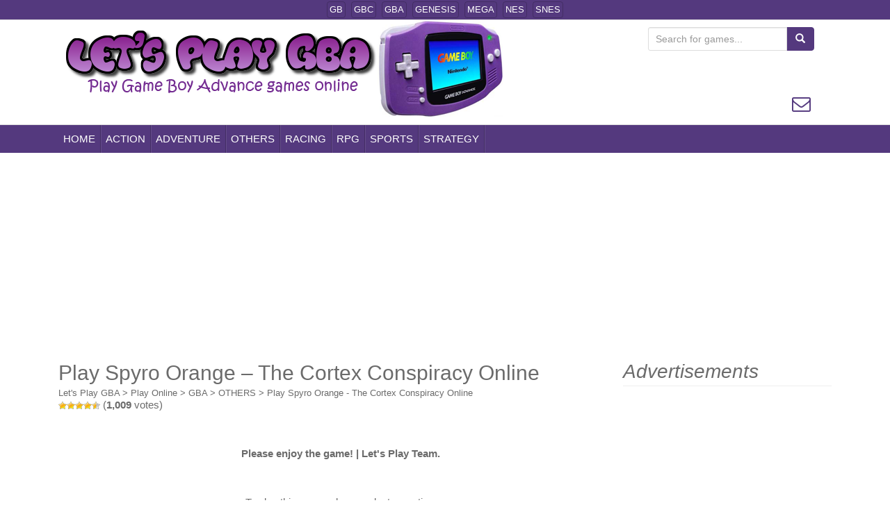

--- FILE ---
content_type: text/html; charset=UTF-8
request_url: https://www.letsplaygba.com/play-spyro-orange-the-cortex-conspiracy-online/?play=true
body_size: 10775
content:
<!DOCTYPE html>
<html lang="en-US">
    <head profile="http://gmpg.org/xfn/11">
        <meta charset="UTF-8">
        <meta http-equiv="X-UA-Compatible" content="IE=edge">
        <meta name="viewport" content="width=device-width, initial-scale=1">
        <link rel="profile" href="https://gmpg.org/xfn/11">
                        <link rel="canonical" href="https://www.letsplaygba.com/play-spyro-orange-the-cortex-conspiracy-online/" />
                <meta name="robots" content="noindex, nofollow" />
                        <title>Play Spyro Orange &#8211; The Cortex Conspiracy Online - Play All Game Boy Advance Games Online</title>
        <link href="https://www.letsplaygba.com/favicon.ico" rel="shortcut icon" type="image/x-icon"/>
                <meta name="description" content="Play Spyro Orange &#8211; The Cortex Conspiracy (GBA) classic game Online in your browser, Play Spyro Orange &#8211; The Cortex Conspiracy for Game Boy Advance emulator online Free, Nintendo GBA games online.">
        <meta property="og:title" content="Play Spyro Orange &#8211; The Cortex Conspiracy Online - Play All Game Boy Advance Games Online" />
        <meta property="og:description" content="Play Spyro Orange &#8211; The Cortex Conspiracy (GBA) classic game Online in your browser, Play Spyro Orange &#8211; The Cortex Conspiracy for Game Boy Advance emulator online Free, Nintendo GBA games online." />
        <meta property="og:url" content="https://www.letsplaygba.com/play-spyro-orange-the-cortex-conspiracy-online/" />
                    <meta property="og:image" content="https://www.letsplaygba.com/wp-content/uploads/images/gba/Spyro_Orange_-_The_Cortex_Conspiracy.png" />
                        <meta property="og:image:width" content="240" />
            <meta property="og:image:height" content="160" />
                    <meta property="og:type" content="article">
        <meta property="article:author" content="https://www.facebook.com/LetsPlayGBA">
        <meta property="article:publisher" content="https://www.facebook.com/LetsPlayGBA">
        <!--begin head-->
        	<script type="text/javascript">
		var asyncScripts = [];
		var asyncFunctions = [];
		var loadedScripts = [];
		var scriptsToLoad = 0;
		function execOnReady(func){
			asyncFunctions.push(func);
		}
	</script>
	<meta name='robots' content='max-image-preview:large' />
	<style>img:is([sizes="auto" i], [sizes^="auto," i]) { contain-intrinsic-size: 3000px 1500px }</style>
	<!--[if lt IE 9]>
<script src="https://www.letsplaygba.com/wp-content/themes/unite/inc/js/html5shiv.min.js"></script>
<script src="https://www.letsplaygba.com/wp-content/themes/unite/inc/js/respond.min.js"></script>
<![endif]-->
<style id='classic-theme-styles-inline-css' type='text/css'>
/*! This file is auto-generated */
.wp-block-button__link{color:#fff;background-color:#32373c;border-radius:9999px;box-shadow:none;text-decoration:none;padding:calc(.667em + 2px) calc(1.333em + 2px);font-size:1.125em}.wp-block-file__button{background:#32373c;color:#fff;text-decoration:none}
</style>
<style id='global-styles-inline-css' type='text/css'>
:root{--wp--preset--aspect-ratio--square: 1;--wp--preset--aspect-ratio--4-3: 4/3;--wp--preset--aspect-ratio--3-4: 3/4;--wp--preset--aspect-ratio--3-2: 3/2;--wp--preset--aspect-ratio--2-3: 2/3;--wp--preset--aspect-ratio--16-9: 16/9;--wp--preset--aspect-ratio--9-16: 9/16;--wp--preset--color--black: #000000;--wp--preset--color--cyan-bluish-gray: #abb8c3;--wp--preset--color--white: #ffffff;--wp--preset--color--pale-pink: #f78da7;--wp--preset--color--vivid-red: #cf2e2e;--wp--preset--color--luminous-vivid-orange: #ff6900;--wp--preset--color--luminous-vivid-amber: #fcb900;--wp--preset--color--light-green-cyan: #7bdcb5;--wp--preset--color--vivid-green-cyan: #00d084;--wp--preset--color--pale-cyan-blue: #8ed1fc;--wp--preset--color--vivid-cyan-blue: #0693e3;--wp--preset--color--vivid-purple: #9b51e0;--wp--preset--gradient--vivid-cyan-blue-to-vivid-purple: linear-gradient(135deg,rgba(6,147,227,1) 0%,rgb(155,81,224) 100%);--wp--preset--gradient--light-green-cyan-to-vivid-green-cyan: linear-gradient(135deg,rgb(122,220,180) 0%,rgb(0,208,130) 100%);--wp--preset--gradient--luminous-vivid-amber-to-luminous-vivid-orange: linear-gradient(135deg,rgba(252,185,0,1) 0%,rgba(255,105,0,1) 100%);--wp--preset--gradient--luminous-vivid-orange-to-vivid-red: linear-gradient(135deg,rgba(255,105,0,1) 0%,rgb(207,46,46) 100%);--wp--preset--gradient--very-light-gray-to-cyan-bluish-gray: linear-gradient(135deg,rgb(238,238,238) 0%,rgb(169,184,195) 100%);--wp--preset--gradient--cool-to-warm-spectrum: linear-gradient(135deg,rgb(74,234,220) 0%,rgb(151,120,209) 20%,rgb(207,42,186) 40%,rgb(238,44,130) 60%,rgb(251,105,98) 80%,rgb(254,248,76) 100%);--wp--preset--gradient--blush-light-purple: linear-gradient(135deg,rgb(255,206,236) 0%,rgb(152,150,240) 100%);--wp--preset--gradient--blush-bordeaux: linear-gradient(135deg,rgb(254,205,165) 0%,rgb(254,45,45) 50%,rgb(107,0,62) 100%);--wp--preset--gradient--luminous-dusk: linear-gradient(135deg,rgb(255,203,112) 0%,rgb(199,81,192) 50%,rgb(65,88,208) 100%);--wp--preset--gradient--pale-ocean: linear-gradient(135deg,rgb(255,245,203) 0%,rgb(182,227,212) 50%,rgb(51,167,181) 100%);--wp--preset--gradient--electric-grass: linear-gradient(135deg,rgb(202,248,128) 0%,rgb(113,206,126) 100%);--wp--preset--gradient--midnight: linear-gradient(135deg,rgb(2,3,129) 0%,rgb(40,116,252) 100%);--wp--preset--font-size--small: 13px;--wp--preset--font-size--medium: 20px;--wp--preset--font-size--large: 36px;--wp--preset--font-size--x-large: 42px;--wp--preset--spacing--20: 0.44rem;--wp--preset--spacing--30: 0.67rem;--wp--preset--spacing--40: 1rem;--wp--preset--spacing--50: 1.5rem;--wp--preset--spacing--60: 2.25rem;--wp--preset--spacing--70: 3.38rem;--wp--preset--spacing--80: 5.06rem;--wp--preset--shadow--natural: 6px 6px 9px rgba(0, 0, 0, 0.2);--wp--preset--shadow--deep: 12px 12px 50px rgba(0, 0, 0, 0.4);--wp--preset--shadow--sharp: 6px 6px 0px rgba(0, 0, 0, 0.2);--wp--preset--shadow--outlined: 6px 6px 0px -3px rgba(255, 255, 255, 1), 6px 6px rgba(0, 0, 0, 1);--wp--preset--shadow--crisp: 6px 6px 0px rgba(0, 0, 0, 1);}:where(.is-layout-flex){gap: 0.5em;}:where(.is-layout-grid){gap: 0.5em;}body .is-layout-flex{display: flex;}.is-layout-flex{flex-wrap: wrap;align-items: center;}.is-layout-flex > :is(*, div){margin: 0;}body .is-layout-grid{display: grid;}.is-layout-grid > :is(*, div){margin: 0;}:where(.wp-block-columns.is-layout-flex){gap: 2em;}:where(.wp-block-columns.is-layout-grid){gap: 2em;}:where(.wp-block-post-template.is-layout-flex){gap: 1.25em;}:where(.wp-block-post-template.is-layout-grid){gap: 1.25em;}.has-black-color{color: var(--wp--preset--color--black) !important;}.has-cyan-bluish-gray-color{color: var(--wp--preset--color--cyan-bluish-gray) !important;}.has-white-color{color: var(--wp--preset--color--white) !important;}.has-pale-pink-color{color: var(--wp--preset--color--pale-pink) !important;}.has-vivid-red-color{color: var(--wp--preset--color--vivid-red) !important;}.has-luminous-vivid-orange-color{color: var(--wp--preset--color--luminous-vivid-orange) !important;}.has-luminous-vivid-amber-color{color: var(--wp--preset--color--luminous-vivid-amber) !important;}.has-light-green-cyan-color{color: var(--wp--preset--color--light-green-cyan) !important;}.has-vivid-green-cyan-color{color: var(--wp--preset--color--vivid-green-cyan) !important;}.has-pale-cyan-blue-color{color: var(--wp--preset--color--pale-cyan-blue) !important;}.has-vivid-cyan-blue-color{color: var(--wp--preset--color--vivid-cyan-blue) !important;}.has-vivid-purple-color{color: var(--wp--preset--color--vivid-purple) !important;}.has-black-background-color{background-color: var(--wp--preset--color--black) !important;}.has-cyan-bluish-gray-background-color{background-color: var(--wp--preset--color--cyan-bluish-gray) !important;}.has-white-background-color{background-color: var(--wp--preset--color--white) !important;}.has-pale-pink-background-color{background-color: var(--wp--preset--color--pale-pink) !important;}.has-vivid-red-background-color{background-color: var(--wp--preset--color--vivid-red) !important;}.has-luminous-vivid-orange-background-color{background-color: var(--wp--preset--color--luminous-vivid-orange) !important;}.has-luminous-vivid-amber-background-color{background-color: var(--wp--preset--color--luminous-vivid-amber) !important;}.has-light-green-cyan-background-color{background-color: var(--wp--preset--color--light-green-cyan) !important;}.has-vivid-green-cyan-background-color{background-color: var(--wp--preset--color--vivid-green-cyan) !important;}.has-pale-cyan-blue-background-color{background-color: var(--wp--preset--color--pale-cyan-blue) !important;}.has-vivid-cyan-blue-background-color{background-color: var(--wp--preset--color--vivid-cyan-blue) !important;}.has-vivid-purple-background-color{background-color: var(--wp--preset--color--vivid-purple) !important;}.has-black-border-color{border-color: var(--wp--preset--color--black) !important;}.has-cyan-bluish-gray-border-color{border-color: var(--wp--preset--color--cyan-bluish-gray) !important;}.has-white-border-color{border-color: var(--wp--preset--color--white) !important;}.has-pale-pink-border-color{border-color: var(--wp--preset--color--pale-pink) !important;}.has-vivid-red-border-color{border-color: var(--wp--preset--color--vivid-red) !important;}.has-luminous-vivid-orange-border-color{border-color: var(--wp--preset--color--luminous-vivid-orange) !important;}.has-luminous-vivid-amber-border-color{border-color: var(--wp--preset--color--luminous-vivid-amber) !important;}.has-light-green-cyan-border-color{border-color: var(--wp--preset--color--light-green-cyan) !important;}.has-vivid-green-cyan-border-color{border-color: var(--wp--preset--color--vivid-green-cyan) !important;}.has-pale-cyan-blue-border-color{border-color: var(--wp--preset--color--pale-cyan-blue) !important;}.has-vivid-cyan-blue-border-color{border-color: var(--wp--preset--color--vivid-cyan-blue) !important;}.has-vivid-purple-border-color{border-color: var(--wp--preset--color--vivid-purple) !important;}.has-vivid-cyan-blue-to-vivid-purple-gradient-background{background: var(--wp--preset--gradient--vivid-cyan-blue-to-vivid-purple) !important;}.has-light-green-cyan-to-vivid-green-cyan-gradient-background{background: var(--wp--preset--gradient--light-green-cyan-to-vivid-green-cyan) !important;}.has-luminous-vivid-amber-to-luminous-vivid-orange-gradient-background{background: var(--wp--preset--gradient--luminous-vivid-amber-to-luminous-vivid-orange) !important;}.has-luminous-vivid-orange-to-vivid-red-gradient-background{background: var(--wp--preset--gradient--luminous-vivid-orange-to-vivid-red) !important;}.has-very-light-gray-to-cyan-bluish-gray-gradient-background{background: var(--wp--preset--gradient--very-light-gray-to-cyan-bluish-gray) !important;}.has-cool-to-warm-spectrum-gradient-background{background: var(--wp--preset--gradient--cool-to-warm-spectrum) !important;}.has-blush-light-purple-gradient-background{background: var(--wp--preset--gradient--blush-light-purple) !important;}.has-blush-bordeaux-gradient-background{background: var(--wp--preset--gradient--blush-bordeaux) !important;}.has-luminous-dusk-gradient-background{background: var(--wp--preset--gradient--luminous-dusk) !important;}.has-pale-ocean-gradient-background{background: var(--wp--preset--gradient--pale-ocean) !important;}.has-electric-grass-gradient-background{background: var(--wp--preset--gradient--electric-grass) !important;}.has-midnight-gradient-background{background: var(--wp--preset--gradient--midnight) !important;}.has-small-font-size{font-size: var(--wp--preset--font-size--small) !important;}.has-medium-font-size{font-size: var(--wp--preset--font-size--medium) !important;}.has-large-font-size{font-size: var(--wp--preset--font-size--large) !important;}.has-x-large-font-size{font-size: var(--wp--preset--font-size--x-large) !important;}
:where(.wp-block-post-template.is-layout-flex){gap: 1.25em;}:where(.wp-block-post-template.is-layout-grid){gap: 1.25em;}
:where(.wp-block-columns.is-layout-flex){gap: 2em;}:where(.wp-block-columns.is-layout-grid){gap: 2em;}
:root :where(.wp-block-pullquote){font-size: 1.5em;line-height: 1.6;}
</style>
<link rel='stylesheet' id='unite-bootstrap-css' href='https://www.letsplaygba.com/wp-content/themes/unite/inc/css/bootstrap.min.css' type='text/css' media='all' />
<link rel='stylesheet' id='unite-icons-css' href='https://www.letsplaygba.com/wp-content/themes/unite/inc/css/font-awesome.min.css' type='text/css' media='all' />
<link rel='stylesheet' id='unite-style-css' href='https://www.letsplaygba.com/wp-content/themes/unite/style.css' type='text/css' media='all' />

<link rel="canonical" href="https://www.letsplaygba.com/play-spyro-orange-the-cortex-conspiracy-online/" />
<!-- Markup (JSON-LD) structured in schema.org ver.4.8.1 START -->
<script type="application/ld+json">
{
    "@context": "https://schema.org",
    "@type": "BreadcrumbList",
    "itemListElement": [
        {
            "@type": "ListItem",
            "position": 1,
            "item": {
                "@id": "https://www.letsplaygba.com",
                "name": "Let&#039;s Play GBA"
            }
        },
        {
            "@type": "ListItem",
            "position": 2,
            "item": {
                "@id": "https://www.letsplaygba.com/category/play-online/",
                "name": "Play Online"
            }
        },
        {
            "@type": "ListItem",
            "position": 3,
            "item": {
                "@id": "https://www.letsplaygba.com/category/play-online/game-boy-advance/",
                "name": "GBA"
            }
        },
        {
            "@type": "ListItem",
            "position": 4,
            "item": {
                "@id": "https://www.letsplaygba.com/category/play-online/game-boy-advance/others/",
                "name": "OTHERS"
            }
        },
        {
            "@type": "ListItem",
            "position": 5,
            "item": {
                "@id": "https://www.letsplaygba.com/play-spyro-orange-the-cortex-conspiracy-online/?play=true",
                "name": "Play Spyro Orange - The Cortex Conspiracy Online"
            }
        }
    ]
}
</script>
<!-- Markup (JSON-LD) structured in schema.org END -->
<style type="text/css">a, #infinite-handle span {color:#6b6b6b}h1, h2, h3, h4, h5, h6, .h1, .h2, .h3, .h4, .h5, .h6, .entry-title {color: #6b6b6b;}.navbar.navbar-default {background-color: #54397e;}.dropdown-menu, .dropdown-menu > .active > a, .dropdown-menu > .active > a:hover, .dropdown-menu > .active > a:focus {background-color: #54397e;}#colophon {background-color: #54397e;}.social-profile {color: #54397e;}.entry-content {font-family: Helvetica Neue; font-size:14px; font-weight: normal; color:#6B6B6B;}</style>	<style type="text/css">
			.site-title,
		.site-description {
			position: absolute;
			clip: rect(1px, 1px, 1px, 1px);
		}
		</style>
	<link rel="amphtml" href="https://www.letsplaygba.com/play-spyro-orange-the-cortex-conspiracy-online/?play=true&#038;amp"><noscript><style id="rocket-lazyload-nojs-css">.rll-youtube-player, [data-lazy-src]{display:none !important;}</style></noscript>        <!--end head-->
                    <!-- Google tag (gtag.js) - Google Analytics -->
            <script async src="https://www.googletagmanager.com/gtag/js?id=G-KXJKEDXJ1W"></script>
            <script>
                window.dataLayer = window.dataLayer || [];
                function gtag() {
                    dataLayer.push(arguments);
                }
                gtag('js', new Date());

                gtag('config', 'G-KXJKEDXJ1W');
            </script>
            <!-- Google Adsense -->
            <script async src="https://pagead2.googlesyndication.com/pagead/js/adsbygoogle.js?client=ca-pub-2440889300713724" crossorigin="anonymous"></script>
                <style>
            #ratings-widget-2{width:300px; height:165px}
        </style>
        <!--end my head-->
    </head>
    <body class="wp-singular post-template-default single single-post postid-3065 single-format-standard wp-theme-unite">
        
    <div id="page" class="hfeed site">
        <nav class="navbar navbar-default" style="min-height: 0px;border-bottom: 1px solid #ddd;" role="navigation">
            <div class="container">
                <div  class="menu-superior">
                    <nav>
                        <ul id="menu-menu_01" class="nav footer-nav clearfix"><li id="menu-item-4496" class="menu-item menu-item-type-custom menu-item-object-custom menu-item-4496"><a href="https://www.letsplaygb.com/">GB</a></li>
<li id="menu-item-4495" class="menu-item menu-item-type-custom menu-item-object-custom menu-item-4495"><a href="https://www.letsplaygbc.com/">GBC</a></li>
<li id="menu-item-4497" class="menu-item menu-item-type-custom menu-item-object-custom menu-item-home menu-item-4497"><a href="https://www.letsplaygba.com/">GBA</a></li>
<li id="menu-item-4499" class="menu-item menu-item-type-custom menu-item-object-custom menu-item-4499"><a href="https://www.letsplaysega.com/">GENESIS</a></li>
<li id="menu-item-4523" class="menu-item menu-item-type-custom menu-item-object-custom menu-item-4523"><a href="https://www.letsplaysega.com/">MEGA</a></li>
<li id="menu-item-4536" class="menu-item menu-item-type-custom menu-item-object-custom menu-item-4536"><a href="https://www.playnesonline.com/">NES</a></li>
<li id="menu-item-4535" class="menu-item menu-item-type-custom menu-item-object-custom menu-item-4535"><a href="https://www.playsnesonline.com/">SNES</a></li>
</ul>                    </nav>
                </div>
            </div>
        </nav>
        <div class="container header-area">
                        <header id="masthead" class="site-header col-sm-12" role="banner">

                <div class="site-branding col-md-6">
                    
                        <div id="logo">
                            <a href="https://www.letsplaygba.com/"><img src="data:image/svg+xml,%3Csvg%20xmlns='http://www.w3.org/2000/svg'%20viewBox='0%200%20640%20150'%3E%3C/svg%3E"  height="150" width="640" alt="Let&#039;s Play GBA" data-lazy-src="https://www.letsplaygba.com/wp-content/uploads/2015/08/logo-gba-640.png"/><noscript><img src="https://www.letsplaygba.com/wp-content/uploads/2015/08/logo-gba-640.png"  height="150" width="640" alt="Let&#039;s Play GBA"/></noscript></a>                               
                                                            <h2 class="site-description">Play All Game Boy Advance Games Online</h2>
                                                    </div><!-- end of #logo -->

                    
                                    </div>
                <div class="social-header col-md-6">
                    <div style="float: right; text-align: right; margin: 10px; border: 0px solid black;">
                        <form role="search" method="get" class="search-form form-inline" action="https://www.letsplaygba.com/">
    <label class="sr-only">Search for:</label>
    <div class="input-group">
        <input type="search" value="" name="s" style="min-width: 200px;" class="search-field form-control" placeholder="Search for games...">
        <span class="input-group-btn">
            <button type="submit" class="search-submit btn btn-primary"><span class="glyphicon glyphicon-search"></span></button>
        </span>
    </div>
</form>
                        <div id="social" class="social"><a class="social-profile envelope-o" href="https://www.letsplaygba.com/contact/" target="_blank" title="Mail"><span class="social_icon fa fa-envelope-o"></span></a></div>                    </div>
                </div>
            </header><!-- #masthead -->
        </div>
        <nav class="navbar navbar-default" role="navigation" style="border-top: 1px solid #ddd;">
            <div class="container">
                <div class="navbar-header">
                    <button type="button" class="navbar-toggle" data-toggle="collapse" data-target=".navbar-ex1-collapse">
                        <span class="sr-only"></span>
                        <span class="icon-bar"></span>
                        <span class="icon-bar"></span>
                        <span class="icon-bar"></span>
                    </button>

                </div>

                <div class="collapse navbar-collapse navbar-ex1-collapse"><ul id="menu-menu_02" class="nav navbar-nav"><li id="menu-item-4510" class="menu-item menu-item-type-custom menu-item-object-custom menu-item-home menu-item-4510"><a title="HOME" href="https://www.letsplaygba.com/">HOME</a></li>
<li id="menu-item-4501" class="menu-item menu-item-type-taxonomy menu-item-object-category menu-item-4501"><a title="ACTION" href="https://www.letsplaygba.com/category/play-online/game-boy-advance/action/">ACTION</a></li>
<li id="menu-item-4502" class="menu-item menu-item-type-taxonomy menu-item-object-category menu-item-4502"><a title="ADVENTURE" href="https://www.letsplaygba.com/category/play-online/game-boy-advance/adventure/">ADVENTURE</a></li>
<li id="menu-item-4503" class="menu-item menu-item-type-taxonomy menu-item-object-category current-post-ancestor current-menu-parent current-post-parent menu-item-4503"><a title="OTHERS" href="https://www.letsplaygba.com/category/play-online/game-boy-advance/others/">OTHERS</a></li>
<li id="menu-item-4504" class="menu-item menu-item-type-taxonomy menu-item-object-category menu-item-4504"><a title="RACING" href="https://www.letsplaygba.com/category/play-online/game-boy-advance/racing/">RACING</a></li>
<li id="menu-item-4505" class="menu-item menu-item-type-taxonomy menu-item-object-category menu-item-4505"><a title="RPG" href="https://www.letsplaygba.com/category/play-online/game-boy-advance/rpg/">RPG</a></li>
<li id="menu-item-4506" class="menu-item menu-item-type-taxonomy menu-item-object-category menu-item-4506"><a title="SPORTS" href="https://www.letsplaygba.com/category/play-online/game-boy-advance/sports/">SPORTS</a></li>
<li id="menu-item-4507" class="menu-item menu-item-type-taxonomy menu-item-object-category menu-item-4507"><a title="STRATEGY" href="https://www.letsplaygba.com/category/play-online/game-boy-advance/strategy/">STRATEGY</a></li>
</ul></div>            </div>
        </nav><!-- .site-navigation -->

        <div id="content" class="site-content container"><div id="ads1" style="display:block;margin:10px 0 10px;min-height:280px;">
    <center>
            <!-- Responsivo 1 -->
        <ins class="adsbygoogle adslot_1"
             style="display:block"
             data-ad-client="ca-pub-2440889300713724"
             data-ad-slot="9191512299"
             data-ad-format="horizontal, rectangle"
             data-full-width-responsive="true"></ins>
        <script>
             (adsbygoogle = window.adsbygoogle || []).push({});
        </script>
        </center>
</div>
<div id="primary" class="content-area col-sm-12 col-md-8 pull-left">
    <main id="main" class="site-main" role="main" style="text-align: left">

        
            
<article id="post-3065" class="post-3065 post type-post status-publish format-standard has-post-thumbnail hentry category-game-boy-advance category-others">
    <header class="entry-header1">
        <h1 class="entry-title1" id="entry-title" style="min-height:35px;max-height:35px;">Play Spyro Orange &#8211; The Cortex Conspiracy Online</h1>
    </header><!-- .entry-header -->
    <div class="entry-content1">
        <div class="breadcrumbs" style="min-height:20px;max-height:20px;">
        <!-- Markup (JSON-LD) structured in schema.org Breadcrumb START --><span><span><a href="https://www.letsplaygba.com">Let&#039;s Play GBA</a></span> > <span><a href="https://www.letsplaygba.com/category/play-online/">Play Online</a></span> > <span><a href="https://www.letsplaygba.com/category/play-online/game-boy-advance/">GBA</a></span> > <span><a href="https://www.letsplaygba.com/category/play-online/game-boy-advance/others/">OTHERS</a></span> > <span><a href="https://www.letsplaygba.com/play-spyro-orange-the-cortex-conspiracy-online/?play=true">Play Spyro Orange - The Cortex Conspiracy Online</a></span></ol><!-- Markup (JSON-LD) structured in schema.org Breadcrumb END -->        </div>
        <div style="min-height:30px;max-height:30px;text-align:left;overflow:hidden;">
            <div style="position:relative; top:-5px; display: inline-block;">
                <div id="post-ratings-3065" class="post-ratings" data-nonce="efc3d7858d"><img width="12" height="12" id="rating_3065_1" src="data:image/svg+xml,%3Csvg%20xmlns='http://www.w3.org/2000/svg'%20viewBox='0%200%2012%2012'%3E%3C/svg%3E" alt="1 Star" title="1 Star" onmouseover="current_rating(3065, 1, '1 Star');" onmouseout="ratings_off(4.9, 5, 0);" onclick="rate_post();" onkeypress="rate_post();" style="cursor: pointer; border: 0px;" data-lazy-src="https://www.letsplaygba.com/wp-content/plugins/wp-postratings/images/stars/rating_on.gif" /><noscript><img width="12" height="12" id="rating_3065_1" src="https://www.letsplaygba.com/wp-content/plugins/wp-postratings/images/stars/rating_on.gif" alt="1 Star" title="1 Star" onmouseover="current_rating(3065, 1, '1 Star');" onmouseout="ratings_off(4.9, 5, 0);" onclick="rate_post();" onkeypress="rate_post();" style="cursor: pointer; border: 0px;" /></noscript><img width="12" height="12" id="rating_3065_2" src="data:image/svg+xml,%3Csvg%20xmlns='http://www.w3.org/2000/svg'%20viewBox='0%200%2012%2012'%3E%3C/svg%3E" alt="2 Stars" title="2 Stars" onmouseover="current_rating(3065, 2, '2 Stars');" onmouseout="ratings_off(4.9, 5, 0);" onclick="rate_post();" onkeypress="rate_post();" style="cursor: pointer; border: 0px;" data-lazy-src="https://www.letsplaygba.com/wp-content/plugins/wp-postratings/images/stars/rating_on.gif" /><noscript><img width="12" height="12" id="rating_3065_2" src="https://www.letsplaygba.com/wp-content/plugins/wp-postratings/images/stars/rating_on.gif" alt="2 Stars" title="2 Stars" onmouseover="current_rating(3065, 2, '2 Stars');" onmouseout="ratings_off(4.9, 5, 0);" onclick="rate_post();" onkeypress="rate_post();" style="cursor: pointer; border: 0px;" /></noscript><img width="12" height="12" id="rating_3065_3" src="data:image/svg+xml,%3Csvg%20xmlns='http://www.w3.org/2000/svg'%20viewBox='0%200%2012%2012'%3E%3C/svg%3E" alt="3 Stars" title="3 Stars" onmouseover="current_rating(3065, 3, '3 Stars');" onmouseout="ratings_off(4.9, 5, 0);" onclick="rate_post();" onkeypress="rate_post();" style="cursor: pointer; border: 0px;" data-lazy-src="https://www.letsplaygba.com/wp-content/plugins/wp-postratings/images/stars/rating_on.gif" /><noscript><img width="12" height="12" id="rating_3065_3" src="https://www.letsplaygba.com/wp-content/plugins/wp-postratings/images/stars/rating_on.gif" alt="3 Stars" title="3 Stars" onmouseover="current_rating(3065, 3, '3 Stars');" onmouseout="ratings_off(4.9, 5, 0);" onclick="rate_post();" onkeypress="rate_post();" style="cursor: pointer; border: 0px;" /></noscript><img width="12" height="12" id="rating_3065_4" src="data:image/svg+xml,%3Csvg%20xmlns='http://www.w3.org/2000/svg'%20viewBox='0%200%2012%2012'%3E%3C/svg%3E" alt="4 Stars" title="4 Stars" onmouseover="current_rating(3065, 4, '4 Stars');" onmouseout="ratings_off(4.9, 5, 0);" onclick="rate_post();" onkeypress="rate_post();" style="cursor: pointer; border: 0px;" data-lazy-src="https://www.letsplaygba.com/wp-content/plugins/wp-postratings/images/stars/rating_on.gif" /><noscript><img width="12" height="12" id="rating_3065_4" src="https://www.letsplaygba.com/wp-content/plugins/wp-postratings/images/stars/rating_on.gif" alt="4 Stars" title="4 Stars" onmouseover="current_rating(3065, 4, '4 Stars');" onmouseout="ratings_off(4.9, 5, 0);" onclick="rate_post();" onkeypress="rate_post();" style="cursor: pointer; border: 0px;" /></noscript><img width="12" height="12" id="rating_3065_5" src="data:image/svg+xml,%3Csvg%20xmlns='http://www.w3.org/2000/svg'%20viewBox='0%200%2012%2012'%3E%3C/svg%3E" alt="5 Stars" title="5 Stars" onmouseover="current_rating(3065, 5, '5 Stars');" onmouseout="ratings_off(4.9, 5, 0);" onclick="rate_post();" onkeypress="rate_post();" style="cursor: pointer; border: 0px;" data-lazy-src="https://www.letsplaygba.com/wp-content/plugins/wp-postratings/images/stars/rating_half.gif" /><noscript><img width="12" height="12" id="rating_3065_5" src="https://www.letsplaygba.com/wp-content/plugins/wp-postratings/images/stars/rating_half.gif" alt="5 Stars" title="5 Stars" onmouseover="current_rating(3065, 5, '5 Stars');" onmouseout="ratings_off(4.9, 5, 0);" onclick="rate_post();" onkeypress="rate_post();" style="cursor: pointer; border: 0px;" /></noscript> (<strong>1,009</strong> votes)<script type="application/ld+json">{
    "@context": "https://schema.org/",
    "@type": "SoftwareApplication",
    "operatingSystem": "Any",
    "applicationCategory": "GameApplication",
    "name": "Play Spyro Orange &#8211; The Cortex Conspiracy Online",
    "datePublished": "2024-08-17T07:55:35-03:00",
    "dateModified": "2024-09-06T07:19:17-03:00",
    "offers": {
        "@type": "Offer",
        "category": "Free",
        "price": "0",
        "priceCurrency": "USD"
    },
    "aggregateRating": {
        "@type": "AggregateRating",
        "ratingValue": "4.92",
        "ratingCount": "1009",
        "worstRating": "1",
        "bestRating": "5"
    }
}</script></div>            </div>
        </div>

<div style="min-height:35px;max-height:35px;"></div>
<div style="min-height:20px;max-height:20px;text-align:center;font-weight:bold;">Please enjoy the game! | Let's Play Team.</div>
<style>
    .game {
        padding:0px;
        text-align: left;
        max-width: 100%;
        height:px;
    } 
    .emulator, #emulator {
        display: inline-block;
        text-align:center;
    }
    @media (max-width: 961px) {
        .game {
            text-align: center;
        }
    }
    @media (min-width: 1200px) {
        .game {
            text-align: center;
        }
    }
    .classname {
        padding:15px;
        background-color:#54397E;
        border:1px solid rgba(0,0,0,0.1);
        color:#ffffff;
        font-weight:bold;
        width:150px;
        text-decoration:none;
        text-align:center;
        text-shadow:1px 1px 0px #54397E;
    }
    .classname:hover {
        background-color: rgba(0,0,0,0.1);
    }
</style>

                <div class="game">
                    <div class="emulator" id="emulator">
                        <br><br>
                        <p>To play this game, please select an option:</p>
                        <br>
                        <center>
                        <div style="max-width:310px;">
                            <form method="get" action="https://www.letsplaygba.com/play-spyro-orange-the-cortex-conspiracy-online/" style="background-color:#54397E;width:150px;float:left;margin-right:10px;">
                                <input name="play" type="hidden" value="true">
                                <input name="emulator" type="hidden" value="java">
                                <input class="classname" type="submit" value="Java Emulator 1#">
                            </form>
                                <form method="get" action="https://www.letsplaygba.com/play-spyro-orange-the-cortex-conspiracy-online/" style="background-color:#54397E;width:150px;float:left;">
                                <input name="play" type="hidden" value="true">
                                <input name="emulator" type="hidden" value="flash">
                                <input class="classname" type="submit" value="Java Emulator 2#">
                            </form>
                        </div>
                        <br>
                        </center>
                    </div>
                </div>        <div>
            <table border="0" cellspacing="0" cellpadding="0" style="min-width:320px;max-width:320px;">
                <tr>
                    <td colspan="2">
                        <h3>How to Play:</h3>
                    </td>
                </tr>
                <tr>
                    <td>
                        <p>
                            <b style="font-weight:bold">Up Down Left Right</b> use <b style="font-weight:bold">Arrow Keys</b><br>
                            <b style="font-weight:bold">B</b> button use <b style="font-weight:bold">Z</b><br>
                            <b style="font-weight:bold">A</b> button use <b style="font-weight:bold">X</b><br>
                            <b style="font-weight:bold">L</b> button use <b style="font-weight:bold">A</b><br>
                            <b style="font-weight:bold">R</b> button use <b style="font-weight:bold">D</b><br>
                            <b style="font-weight:bold">Start</b> Button use <b style="font-weight:bold">Enter</b><br>
                            <b style="font-weight:bold">Select</b> Button use <b style="font-weight:bold">Shift</b><br>
                        </p>
                    </td>
                    <td>
                        <div style="min-height:130px;max-height:130px;text-align:center;padding-top:10px;">
                            <img class="size-full wp-image-10639 aligncenter" alt="Nintendo Game Boy Advance, GBA" src="data:image/svg+xml,%3Csvg%20xmlns='http://www.w3.org/2000/svg'%20viewBox='0%200%200%20120'%3E%3C/svg%3E" height="120" style="min-height:120px;max-height:120px;" data-lazy-src="/game-boy-advance-control.png"><noscript><img class="size-full wp-image-10639 aligncenter" alt="Nintendo Game Boy Advance, GBA" src="/game-boy-advance-control.png" height="120" style="min-height:120px;max-height:120px;"></noscript>
                        </div>
                    </td>
                </tr>
            </table>
        </div>
<!--        <div style="min-height:20px;height:20px;max-height:20px;text-align:left;font-weight:bold;font-size:14px;padding:0px;border-top:0px solid red;margin-top:30px;margin-bottom:10px;">ADVERTISEMENTS:</div>-->
        <center>
            <div id="ads4" style="display:block;margin:10px 0 10px;max-width: 336px;">
                                    <!-- Responsivo 4 -->
                    <ins class="adsbygoogle adslot_4"
                         style="display:block"
                         data-ad-client="ca-pub-2440889300713724"
                         data-ad-slot="2100394293"
                         data-ad-format="rectangle"
                         data-full-width-responsive="true"></ins>
                    <script>
                         (adsbygoogle = window.adsbygoogle || []).push({});
                    </script>
                            </div>
        </center>
        
<h3>Game Description:</h3>
<p><b>Spyro Orange &#8211; The Cortex Conspiracy</b> is a 32-bits classic Game Released for <b>Game Boy Advance</b> (<b>GBA</b>) console.</p>
<p>Here you can <b>Play Spyro Orange &#8211; The Cortex Conspiracy Online</b> (GBA version) for <b>Free</b> in your Browser with no download required from our HTML5, Java Script, Flash <b>Emulator Online</b> on any compatible device!</p>
<b>Let&#039;s Play GBA</b> is a Website where you can play All the original ROMs and also the new hacked ROMs games released to Game Boy Advance (<b>Nintendo GBA</b>) Online.</p>
<p>Click <b>PLAY GAME</b> to start!</p>
You are playing Spyro Orange &#8211; The Cortex Conspiracy Online, if you like it, please leave your <b>Vote</b>.</p><!--
        <div style="min-height:20px;height:20px;max-height:20px;text-align:left;font-weight:bold;font-size:14px;padding:0px;border-top:0px solid red;margin-top:30px;margin-bottom:10px;">ADVERTISEMENTS:</div>
        <div id="ads4" style="display:block;margin-bottom: 10px;margin-right: 10px;margin-left: 10px">
            <!-- Responsivo 4 -- >
            <ins class="adsbygoogle adslot_4"
                 style="display:block"
                 data-ad-client="ca-pub-2440889300713724"
                 data-ad-slot="2100394293"
                 data-ad-format="horizontal, rectangle"
                 data-full-width-responsive="true"></ins>
            <script>
                 (adsbygoogle = window.adsbygoogle || []).push({});
            </script>
        </div>
        -->
    </div><!-- .entry-content -->

    <footer class="entry-meta">
        <div class='yarpp yarpp-related yarpp-related-website yarpp-template-yarpp-template-example'>
<h3>Related Posts:</h3>
    
<div class="games">
                    <div class="postmini" id="post-3053">
    <div class="title">
        <h2>
            <a href="https://www.letsplaygba.com/play-spyro-season-of-ice-online/" title="Play Spyro &#8211; Season of Ice Online">
                                    <span class="cufon cufon-canvas" style="height: 17px;">
                        <span class="cufon-alt">Play </span>
                    </span> 
                                        <span class="cufon cufon-canvas" style="height: 17px;">
                        <span class="cufon-alt">Spyro </span>
                    </span> 
                                        <span class="cufon cufon-canvas" style="height: 17px;">
                        <span class="cufon-alt">&#8211; </span>
                    </span> 
                                        <span class="cufon cufon-canvas" style="height: 17px;">
                        <span class="cufon-alt">Season </span>
                    </span> 
                                        <span class="cufon cufon-canvas" style="height: 17px;">
                        <span class="cufon-alt">of </span>
                    </span> 
                                        <span class="cufon cufon-canvas" style="height: 17px;">
                        <span class="cufon-alt">Ice </span>
                    </span> 
                                        <span class="cufon cufon-canvas" style="height: 17px;">
                        <span class="cufon-alt">Online </span>
                    </span> 
                                </a>
        </h2>
    </div>
    <div class="cover">            
            <a href="https://www.letsplaygba.com/play-spyro-season-of-ice-online/" title="Play Spyro &#8211; Season of Ice Online">
                                <img width="180" height="157" src="data:image/svg+xml,%3Csvg%20xmlns='http://www.w3.org/2000/svg'%20viewBox='0%200%20180%20157'%3E%3C/svg%3E" class="thumbnail wp-post-image" alt="Play Spyro &#8211; Season of Ice Online" data-lazy-src="https://www.letsplaygba.com/wp-content/uploads/images/gba/Spyro_-_Season_of_Ice-180x157.png"><noscript><img width="180" height="157" src="https://www.letsplaygba.com/wp-content/uploads/images/gba/Spyro_-_Season_of_Ice-180x157.png" class="thumbnail wp-post-image" alt="Play Spyro &#8211; Season of Ice Online"></noscript>
            </a>
    </div>
            <span class="cat-links"><i class="fa fa-folder-open-o"></i>
             <a href="https://www.letsplaygba.com/category/play-online/game-boy-advance/" rel="category tag">GBA</a>, <a href="https://www.letsplaygba.com/category/play-online/game-boy-advance/others/" rel="category tag">OTHERS</a>        </span>
        <div class="data"><img width="12" height="12" src="data:image/svg+xml,%3Csvg%20xmlns='http://www.w3.org/2000/svg'%20viewBox='0%200%2012%2012'%3E%3C/svg%3E" alt="1,027 votes, average: 4.92 out of 5" title="1,027 votes, average: 4.92 out of 5" class="post-ratings-image" data-lazy-src="https://www.letsplaygba.com/wp-content/plugins/wp-postratings/images/stars/rating_on.gif" /><noscript><img width="12" height="12" src="https://www.letsplaygba.com/wp-content/plugins/wp-postratings/images/stars/rating_on.gif" alt="1,027 votes, average: 4.92 out of 5" title="1,027 votes, average: 4.92 out of 5" class="post-ratings-image" /></noscript><img width="12" height="12" src="data:image/svg+xml,%3Csvg%20xmlns='http://www.w3.org/2000/svg'%20viewBox='0%200%2012%2012'%3E%3C/svg%3E" alt="1,027 votes, average: 4.92 out of 5" title="1,027 votes, average: 4.92 out of 5" class="post-ratings-image" data-lazy-src="https://www.letsplaygba.com/wp-content/plugins/wp-postratings/images/stars/rating_on.gif" /><noscript><img width="12" height="12" src="https://www.letsplaygba.com/wp-content/plugins/wp-postratings/images/stars/rating_on.gif" alt="1,027 votes, average: 4.92 out of 5" title="1,027 votes, average: 4.92 out of 5" class="post-ratings-image" /></noscript><img width="12" height="12" src="data:image/svg+xml,%3Csvg%20xmlns='http://www.w3.org/2000/svg'%20viewBox='0%200%2012%2012'%3E%3C/svg%3E" alt="1,027 votes, average: 4.92 out of 5" title="1,027 votes, average: 4.92 out of 5" class="post-ratings-image" data-lazy-src="https://www.letsplaygba.com/wp-content/plugins/wp-postratings/images/stars/rating_on.gif" /><noscript><img width="12" height="12" src="https://www.letsplaygba.com/wp-content/plugins/wp-postratings/images/stars/rating_on.gif" alt="1,027 votes, average: 4.92 out of 5" title="1,027 votes, average: 4.92 out of 5" class="post-ratings-image" /></noscript><img width="12" height="12" src="data:image/svg+xml,%3Csvg%20xmlns='http://www.w3.org/2000/svg'%20viewBox='0%200%2012%2012'%3E%3C/svg%3E" alt="1,027 votes, average: 4.92 out of 5" title="1,027 votes, average: 4.92 out of 5" class="post-ratings-image" data-lazy-src="https://www.letsplaygba.com/wp-content/plugins/wp-postratings/images/stars/rating_on.gif" /><noscript><img width="12" height="12" src="https://www.letsplaygba.com/wp-content/plugins/wp-postratings/images/stars/rating_on.gif" alt="1,027 votes, average: 4.92 out of 5" title="1,027 votes, average: 4.92 out of 5" class="post-ratings-image" /></noscript><img width="12" height="12" src="data:image/svg+xml,%3Csvg%20xmlns='http://www.w3.org/2000/svg'%20viewBox='0%200%2012%2012'%3E%3C/svg%3E" alt="1,027 votes, average: 4.92 out of 5" title="1,027 votes, average: 4.92 out of 5" class="post-ratings-image" data-lazy-src="https://www.letsplaygba.com/wp-content/plugins/wp-postratings/images/stars/rating_half.gif" /><noscript><img width="12" height="12" src="https://www.letsplaygba.com/wp-content/plugins/wp-postratings/images/stars/rating_half.gif" alt="1,027 votes, average: 4.92 out of 5" title="1,027 votes, average: 4.92 out of 5" class="post-ratings-image" /></noscript> (<em><strong>1,027</strong> votes)    </div>
</div>
                <div class="postmini" id="post-3061">
    <div class="title">
        <h2>
            <a href="https://www.letsplaygba.com/play-spyro-adventure-online/" title="Play Spyro Adventure Online">
                                    <span class="cufon cufon-canvas" style="height: 17px;">
                        <span class="cufon-alt">Play </span>
                    </span> 
                                        <span class="cufon cufon-canvas" style="height: 17px;">
                        <span class="cufon-alt">Spyro </span>
                    </span> 
                                        <span class="cufon cufon-canvas" style="height: 17px;">
                        <span class="cufon-alt">Adventure </span>
                    </span> 
                                        <span class="cufon cufon-canvas" style="height: 17px;">
                        <span class="cufon-alt">Online </span>
                    </span> 
                                </a>
        </h2>
    </div>
    <div class="cover">            
            <a href="https://www.letsplaygba.com/play-spyro-adventure-online/" title="Play Spyro Adventure Online">
                                <img width="180" height="157" src="data:image/svg+xml,%3Csvg%20xmlns='http://www.w3.org/2000/svg'%20viewBox='0%200%20180%20157'%3E%3C/svg%3E" class="thumbnail wp-post-image" alt="Play Spyro Adventure Online" data-lazy-src="https://www.letsplaygba.com/wp-content/uploads/images/gba/Spyro_Adventure-180x157.png"><noscript><img width="180" height="157" src="https://www.letsplaygba.com/wp-content/uploads/images/gba/Spyro_Adventure-180x157.png" class="thumbnail wp-post-image" alt="Play Spyro Adventure Online"></noscript>
            </a>
    </div>
            <span class="cat-links"><i class="fa fa-folder-open-o"></i>
             <a href="https://www.letsplaygba.com/category/play-online/game-boy-advance/adventure/" rel="category tag">ADVENTURE</a>, <a href="https://www.letsplaygba.com/category/play-online/game-boy-advance/" rel="category tag">GBA</a>        </span>
        <div class="data"><img width="12" height="12" src="data:image/svg+xml,%3Csvg%20xmlns='http://www.w3.org/2000/svg'%20viewBox='0%200%2012%2012'%3E%3C/svg%3E" alt="925 votes, average: 4.89 out of 5" title="925 votes, average: 4.89 out of 5" class="post-ratings-image" data-lazy-src="https://www.letsplaygba.com/wp-content/plugins/wp-postratings/images/stars/rating_on.gif" /><noscript><img width="12" height="12" src="https://www.letsplaygba.com/wp-content/plugins/wp-postratings/images/stars/rating_on.gif" alt="925 votes, average: 4.89 out of 5" title="925 votes, average: 4.89 out of 5" class="post-ratings-image" /></noscript><img width="12" height="12" src="data:image/svg+xml,%3Csvg%20xmlns='http://www.w3.org/2000/svg'%20viewBox='0%200%2012%2012'%3E%3C/svg%3E" alt="925 votes, average: 4.89 out of 5" title="925 votes, average: 4.89 out of 5" class="post-ratings-image" data-lazy-src="https://www.letsplaygba.com/wp-content/plugins/wp-postratings/images/stars/rating_on.gif" /><noscript><img width="12" height="12" src="https://www.letsplaygba.com/wp-content/plugins/wp-postratings/images/stars/rating_on.gif" alt="925 votes, average: 4.89 out of 5" title="925 votes, average: 4.89 out of 5" class="post-ratings-image" /></noscript><img width="12" height="12" src="data:image/svg+xml,%3Csvg%20xmlns='http://www.w3.org/2000/svg'%20viewBox='0%200%2012%2012'%3E%3C/svg%3E" alt="925 votes, average: 4.89 out of 5" title="925 votes, average: 4.89 out of 5" class="post-ratings-image" data-lazy-src="https://www.letsplaygba.com/wp-content/plugins/wp-postratings/images/stars/rating_on.gif" /><noscript><img width="12" height="12" src="https://www.letsplaygba.com/wp-content/plugins/wp-postratings/images/stars/rating_on.gif" alt="925 votes, average: 4.89 out of 5" title="925 votes, average: 4.89 out of 5" class="post-ratings-image" /></noscript><img width="12" height="12" src="data:image/svg+xml,%3Csvg%20xmlns='http://www.w3.org/2000/svg'%20viewBox='0%200%2012%2012'%3E%3C/svg%3E" alt="925 votes, average: 4.89 out of 5" title="925 votes, average: 4.89 out of 5" class="post-ratings-image" data-lazy-src="https://www.letsplaygba.com/wp-content/plugins/wp-postratings/images/stars/rating_on.gif" /><noscript><img width="12" height="12" src="https://www.letsplaygba.com/wp-content/plugins/wp-postratings/images/stars/rating_on.gif" alt="925 votes, average: 4.89 out of 5" title="925 votes, average: 4.89 out of 5" class="post-ratings-image" /></noscript><img width="12" height="12" src="data:image/svg+xml,%3Csvg%20xmlns='http://www.w3.org/2000/svg'%20viewBox='0%200%2012%2012'%3E%3C/svg%3E" alt="925 votes, average: 4.89 out of 5" title="925 votes, average: 4.89 out of 5" class="post-ratings-image" data-lazy-src="https://www.letsplaygba.com/wp-content/plugins/wp-postratings/images/stars/rating_half.gif" /><noscript><img width="12" height="12" src="https://www.letsplaygba.com/wp-content/plugins/wp-postratings/images/stars/rating_half.gif" alt="925 votes, average: 4.89 out of 5" title="925 votes, average: 4.89 out of 5" class="post-ratings-image" /></noscript> (<em><strong>925</strong> votes)    </div>
</div>
                <div class="postmini" id="post-3063">
    <div class="title">
        <h2>
            <a href="https://www.letsplaygba.com/play-spyro-fusion-online/" title="Play Spyro Fusion Online">
                                    <span class="cufon cufon-canvas" style="height: 17px;">
                        <span class="cufon-alt">Play </span>
                    </span> 
                                        <span class="cufon cufon-canvas" style="height: 17px;">
                        <span class="cufon-alt">Spyro </span>
                    </span> 
                                        <span class="cufon cufon-canvas" style="height: 17px;">
                        <span class="cufon-alt">Fusion </span>
                    </span> 
                                        <span class="cufon cufon-canvas" style="height: 17px;">
                        <span class="cufon-alt">Online </span>
                    </span> 
                                </a>
        </h2>
    </div>
    <div class="cover">            
            <a href="https://www.letsplaygba.com/play-spyro-fusion-online/" title="Play Spyro Fusion Online">
                                <img width="180" height="157" src="data:image/svg+xml,%3Csvg%20xmlns='http://www.w3.org/2000/svg'%20viewBox='0%200%20180%20157'%3E%3C/svg%3E" class="thumbnail wp-post-image" alt="Play Spyro Fusion Online" data-lazy-src="https://www.letsplaygba.com/wp-content/uploads/images/gba/Spyro_Fusion-180x157.png"><noscript><img width="180" height="157" src="https://www.letsplaygba.com/wp-content/uploads/images/gba/Spyro_Fusion-180x157.png" class="thumbnail wp-post-image" alt="Play Spyro Fusion Online"></noscript>
            </a>
    </div>
            <span class="cat-links"><i class="fa fa-folder-open-o"></i>
             <a href="https://www.letsplaygba.com/category/play-online/game-boy-advance/" rel="category tag">GBA</a>, <a href="https://www.letsplaygba.com/category/play-online/game-boy-advance/others/" rel="category tag">OTHERS</a>        </span>
        <div class="data"><img width="12" height="12" src="data:image/svg+xml,%3Csvg%20xmlns='http://www.w3.org/2000/svg'%20viewBox='0%200%2012%2012'%3E%3C/svg%3E" alt="1,426 votes, average: 4.92 out of 5" title="1,426 votes, average: 4.92 out of 5" class="post-ratings-image" data-lazy-src="https://www.letsplaygba.com/wp-content/plugins/wp-postratings/images/stars/rating_on.gif" /><noscript><img width="12" height="12" src="https://www.letsplaygba.com/wp-content/plugins/wp-postratings/images/stars/rating_on.gif" alt="1,426 votes, average: 4.92 out of 5" title="1,426 votes, average: 4.92 out of 5" class="post-ratings-image" /></noscript><img width="12" height="12" src="data:image/svg+xml,%3Csvg%20xmlns='http://www.w3.org/2000/svg'%20viewBox='0%200%2012%2012'%3E%3C/svg%3E" alt="1,426 votes, average: 4.92 out of 5" title="1,426 votes, average: 4.92 out of 5" class="post-ratings-image" data-lazy-src="https://www.letsplaygba.com/wp-content/plugins/wp-postratings/images/stars/rating_on.gif" /><noscript><img width="12" height="12" src="https://www.letsplaygba.com/wp-content/plugins/wp-postratings/images/stars/rating_on.gif" alt="1,426 votes, average: 4.92 out of 5" title="1,426 votes, average: 4.92 out of 5" class="post-ratings-image" /></noscript><img width="12" height="12" src="data:image/svg+xml,%3Csvg%20xmlns='http://www.w3.org/2000/svg'%20viewBox='0%200%2012%2012'%3E%3C/svg%3E" alt="1,426 votes, average: 4.92 out of 5" title="1,426 votes, average: 4.92 out of 5" class="post-ratings-image" data-lazy-src="https://www.letsplaygba.com/wp-content/plugins/wp-postratings/images/stars/rating_on.gif" /><noscript><img width="12" height="12" src="https://www.letsplaygba.com/wp-content/plugins/wp-postratings/images/stars/rating_on.gif" alt="1,426 votes, average: 4.92 out of 5" title="1,426 votes, average: 4.92 out of 5" class="post-ratings-image" /></noscript><img width="12" height="12" src="data:image/svg+xml,%3Csvg%20xmlns='http://www.w3.org/2000/svg'%20viewBox='0%200%2012%2012'%3E%3C/svg%3E" alt="1,426 votes, average: 4.92 out of 5" title="1,426 votes, average: 4.92 out of 5" class="post-ratings-image" data-lazy-src="https://www.letsplaygba.com/wp-content/plugins/wp-postratings/images/stars/rating_on.gif" /><noscript><img width="12" height="12" src="https://www.letsplaygba.com/wp-content/plugins/wp-postratings/images/stars/rating_on.gif" alt="1,426 votes, average: 4.92 out of 5" title="1,426 votes, average: 4.92 out of 5" class="post-ratings-image" /></noscript><img width="12" height="12" src="data:image/svg+xml,%3Csvg%20xmlns='http://www.w3.org/2000/svg'%20viewBox='0%200%2012%2012'%3E%3C/svg%3E" alt="1,426 votes, average: 4.92 out of 5" title="1,426 votes, average: 4.92 out of 5" class="post-ratings-image" data-lazy-src="https://www.letsplaygba.com/wp-content/plugins/wp-postratings/images/stars/rating_half.gif" /><noscript><img width="12" height="12" src="https://www.letsplaygba.com/wp-content/plugins/wp-postratings/images/stars/rating_half.gif" alt="1,426 votes, average: 4.92 out of 5" title="1,426 votes, average: 4.92 out of 5" class="post-ratings-image" /></noscript> (<em><strong>1,426</strong> votes)    </div>
</div>
                <div class="postmini" id="post-3067">
    <div class="title">
        <h2>
            <a href="https://www.letsplaygba.com/play-spyro-superpack-online/" title="Play Spyro Superpack Online">
                                    <span class="cufon cufon-canvas" style="height: 17px;">
                        <span class="cufon-alt">Play </span>
                    </span> 
                                        <span class="cufon cufon-canvas" style="height: 17px;">
                        <span class="cufon-alt">Spyro </span>
                    </span> 
                                        <span class="cufon cufon-canvas" style="height: 17px;">
                        <span class="cufon-alt">Superpack </span>
                    </span> 
                                        <span class="cufon cufon-canvas" style="height: 17px;">
                        <span class="cufon-alt">Online </span>
                    </span> 
                                </a>
        </h2>
    </div>
    <div class="cover">            
            <a href="https://www.letsplaygba.com/play-spyro-superpack-online/" title="Play Spyro Superpack Online">
                                <img width="180" height="157" src="data:image/svg+xml,%3Csvg%20xmlns='http://www.w3.org/2000/svg'%20viewBox='0%200%20180%20157'%3E%3C/svg%3E" class="thumbnail wp-post-image" alt="Play Spyro Superpack Online" data-lazy-src="https://www.letsplaygba.com/wp-content/uploads/images/gba/Spyro_Superpack-180x157.png"><noscript><img width="180" height="157" src="https://www.letsplaygba.com/wp-content/uploads/images/gba/Spyro_Superpack-180x157.png" class="thumbnail wp-post-image" alt="Play Spyro Superpack Online"></noscript>
            </a>
    </div>
            <span class="cat-links"><i class="fa fa-folder-open-o"></i>
             <a href="https://www.letsplaygba.com/category/play-online/game-boy-advance/" rel="category tag">GBA</a>, <a href="https://www.letsplaygba.com/category/play-online/game-boy-advance/others/" rel="category tag">OTHERS</a>        </span>
        <div class="data"><img width="12" height="12" src="data:image/svg+xml,%3Csvg%20xmlns='http://www.w3.org/2000/svg'%20viewBox='0%200%2012%2012'%3E%3C/svg%3E" alt="1,870 votes, average: 4.96 out of 5" title="1,870 votes, average: 4.96 out of 5" class="post-ratings-image" data-lazy-src="https://www.letsplaygba.com/wp-content/plugins/wp-postratings/images/stars/rating_on.gif" /><noscript><img width="12" height="12" src="https://www.letsplaygba.com/wp-content/plugins/wp-postratings/images/stars/rating_on.gif" alt="1,870 votes, average: 4.96 out of 5" title="1,870 votes, average: 4.96 out of 5" class="post-ratings-image" /></noscript><img width="12" height="12" src="data:image/svg+xml,%3Csvg%20xmlns='http://www.w3.org/2000/svg'%20viewBox='0%200%2012%2012'%3E%3C/svg%3E" alt="1,870 votes, average: 4.96 out of 5" title="1,870 votes, average: 4.96 out of 5" class="post-ratings-image" data-lazy-src="https://www.letsplaygba.com/wp-content/plugins/wp-postratings/images/stars/rating_on.gif" /><noscript><img width="12" height="12" src="https://www.letsplaygba.com/wp-content/plugins/wp-postratings/images/stars/rating_on.gif" alt="1,870 votes, average: 4.96 out of 5" title="1,870 votes, average: 4.96 out of 5" class="post-ratings-image" /></noscript><img width="12" height="12" src="data:image/svg+xml,%3Csvg%20xmlns='http://www.w3.org/2000/svg'%20viewBox='0%200%2012%2012'%3E%3C/svg%3E" alt="1,870 votes, average: 4.96 out of 5" title="1,870 votes, average: 4.96 out of 5" class="post-ratings-image" data-lazy-src="https://www.letsplaygba.com/wp-content/plugins/wp-postratings/images/stars/rating_on.gif" /><noscript><img width="12" height="12" src="https://www.letsplaygba.com/wp-content/plugins/wp-postratings/images/stars/rating_on.gif" alt="1,870 votes, average: 4.96 out of 5" title="1,870 votes, average: 4.96 out of 5" class="post-ratings-image" /></noscript><img width="12" height="12" src="data:image/svg+xml,%3Csvg%20xmlns='http://www.w3.org/2000/svg'%20viewBox='0%200%2012%2012'%3E%3C/svg%3E" alt="1,870 votes, average: 4.96 out of 5" title="1,870 votes, average: 4.96 out of 5" class="post-ratings-image" data-lazy-src="https://www.letsplaygba.com/wp-content/plugins/wp-postratings/images/stars/rating_on.gif" /><noscript><img width="12" height="12" src="https://www.letsplaygba.com/wp-content/plugins/wp-postratings/images/stars/rating_on.gif" alt="1,870 votes, average: 4.96 out of 5" title="1,870 votes, average: 4.96 out of 5" class="post-ratings-image" /></noscript><img width="12" height="12" src="data:image/svg+xml,%3Csvg%20xmlns='http://www.w3.org/2000/svg'%20viewBox='0%200%2012%2012'%3E%3C/svg%3E" alt="1,870 votes, average: 4.96 out of 5" title="1,870 votes, average: 4.96 out of 5" class="post-ratings-image" data-lazy-src="https://www.letsplaygba.com/wp-content/plugins/wp-postratings/images/stars/rating_on.gif" /><noscript><img width="12" height="12" src="https://www.letsplaygba.com/wp-content/plugins/wp-postratings/images/stars/rating_on.gif" alt="1,870 votes, average: 4.96 out of 5" title="1,870 votes, average: 4.96 out of 5" class="post-ratings-image" /></noscript> (<em><strong>1,870</strong> votes)    </div>
</div>
                        
</div>
</div>
    </footer><!-- .entry-meta -->
</article><!-- #post-## -->

        
    </main><!-- #main -->
</div><!-- #primary -->

	<div id="secondary" class="widget-area col-sm-12 col-md-4" role="complementary">
				<aside id="execphp-2" class="widget widget_execphp"><h3 class="widget-title">Advertisements</h3>			<div class="execphpwidget"><div id="ads2" style="display: block;width:300px;margin:0">
<center>
    <!-- Responsivo 2 -->
    <ins class="adsbygoogle adslot_2"
         style="display:block"
         data-ad-client="ca-pub-2440889300713724"
         data-ad-slot="2446974692"
         data-ad-format="vertical"
         data-full-width-responsive="true"></ins>
    <script>
         (adsbygoogle = window.adsbygoogle || []).push({});
    </script>
</center>
</div></div>
		</aside>	</div><!-- #secondary -->
</div><!-- #content -->

<footer id="colophon" class="site-footer" role="contentinfo">
    <div class="site-info container">
        <div style="text-align: center">
                        <a href="https://www.letsplaygba.com/help/">Help</a>&nbsp;&nbsp;&nbsp;<a href="https://www.letsplaygba.com/privacy-policy/">Privacy Policy</a>&nbsp;&nbsp;&nbsp;<a href="https://www.letsplaygba.com/terms-of-service/">Terms of Service</a>            <br>
Copyright 2026 &copy; <a href="https://www.letsplaygba.com"> Let&#039;s Play GBA </a>  - Play All Game Boy Advance Games Online</div>
                    </div>
    </div><!-- .site-info -->
</footer><!-- #colophon -->
</div><!-- #page -->

<script type="speculationrules">
{"prefetch":[{"source":"document","where":{"and":[{"href_matches":"\/*"},{"not":{"href_matches":["\/wp-*.php","\/wp-admin\/*","\/wp-content\/uploads\/*","\/wp-content\/*","\/wp-content\/plugins\/*","\/wp-content\/themes\/unite\/*","\/*\\?(.+)"]}},{"not":{"selector_matches":"a[rel~=\"nofollow\"]"}},{"not":{"selector_matches":".no-prefetch, .no-prefetch a"}}]},"eagerness":"conservative"}]}
</script>
	<script type="text/javascript">
		asyncScripts = [{"name":"jquery-core","src":"https:\/\/www.letsplaygba.com\/wp-includes\/js\/jquery\/jquery.min.js"},{"name":"jquery","src":"","deps":["jquery-core"]},{"name":"wp-postratings","src":"https:\/\/www.letsplaygba.com\/wp-content\/plugins\/wp-postratings\/js\/postratings-js.js","deps":["jquery"],"extra":"var ratingsL10n = {\"plugin_url\":\"https:\\\/\\\/www.letsplaygba.com\\\/wp-content\\\/plugins\\\/wp-postratings\",\"ajax_url\":\"https:\\\/\\\/www.letsplaygba.com\\\/wp-admin\\\/admin-ajax.php\",\"text_wait\":\"Please rate only 1 item at a time.\",\"image\":\"stars\",\"image_ext\":\"gif\",\"max\":\"5\",\"show_loading\":\"0\",\"show_fading\":\"0\",\"custom\":\"0\"};\nvar ratings_mouseover_image=new Image();ratings_mouseover_image.src=\"https:\/\/www.letsplaygba.com\/wp-content\/plugins\/wp-postratings\/images\/stars\/rating_over.gif\";;"}];
		function execDelayedScripts(){
			if (scriptsToLoad<=0){
				for (var i = 0; i < asyncFunctions.length; i++){
					asyncFunctions[i]();
				}
			}else{
				setTimeout(execDelayedScripts,100);
			}
		}

		function loadAsyncScript(script){
			if (typeof(script.deps) == 'object'){
				for (var i = 0; i < script.deps.length; i++){
					if (!include(loadedScripts,script.deps[i])){

						setTimeout(function (){
							loadAsyncScript(script);
						},100);
						return;
					}
				}
			}
			if (script.extra!=''){
				var extra = document.createElement("script");
				extra.setAttribute('type','text/javascript');
				extra.innerHTML = script.extra;
				document.body.appendChild(extra);
			}


			if (script.src!=''){
				var element = document.createElement("script");
				element.setAttribute('type','text/javascript');
				element.src = decodeURIComponent(script.src.replace(/\+/g, ' '));

				onload(element,function(){
					scriptsToLoad--;
					loadedScripts.push(script.name);
				});

				document.body.appendChild(element);
			}else{
				scriptsToLoad--;
				loadedScripts.push(script.name);
			}
		}

		var include = Array.prototype.indexOf
			?
				function(arr, obj) { return arr.indexOf(obj) !== -1; }
			:
				function(arr, obj) {
					for(var i = -1, j = arr.length; ++i < j;)
					if(arr[i] === obj) return true;
					return false;
				};

		scriptsToLoad =  asyncScripts.length;
		for (var i = 0; i < asyncScripts.length; i++){
			loadAsyncScript(asyncScripts[i]);
		}

		function documentReady() {
			execDelayedScripts();
		}

		function onload(element,func){
			if (element.addEventListener){
				element.addEventListener("load", func, false);
			}else if (element.attachEvent){
				element.attachEvent("onload", func);
			}else{
				element.onload = func;
			}
		}

		onload(window,documentReady);
	</script>
	<script>window.lazyLoadOptions = [{
                elements_selector: "img[data-lazy-src],.rocket-lazyload",
                data_src: "lazy-src",
                data_srcset: "lazy-srcset",
                data_sizes: "lazy-sizes",
                class_loading: "lazyloading",
                class_loaded: "lazyloaded",
                threshold: 300,
                callback_loaded: function(element) {
                    if ( element.tagName === "IFRAME" && element.dataset.rocketLazyload == "fitvidscompatible" ) {
                        if (element.classList.contains("lazyloaded") ) {
                            if (typeof window.jQuery != "undefined") {
                                if (jQuery.fn.fitVids) {
                                    jQuery(element).parent().fitVids();
                                }
                            }
                        }
                    }
                }},{
				elements_selector: ".rocket-lazyload",
				data_src: "lazy-src",
				data_srcset: "lazy-srcset",
				data_sizes: "lazy-sizes",
				class_loading: "lazyloading",
				class_loaded: "lazyloaded",
				threshold: 300,
			}];
        window.addEventListener('LazyLoad::Initialized', function (e) {
            var lazyLoadInstance = e.detail.instance;

            if (window.MutationObserver) {
                var observer = new MutationObserver(function(mutations) {
                    var image_count = 0;
                    var iframe_count = 0;
                    var rocketlazy_count = 0;

                    mutations.forEach(function(mutation) {
                        for (var i = 0; i < mutation.addedNodes.length; i++) {
                            if (typeof mutation.addedNodes[i].getElementsByTagName !== 'function') {
                                continue;
                            }

                            if (typeof mutation.addedNodes[i].getElementsByClassName !== 'function') {
                                continue;
                            }

                            images = mutation.addedNodes[i].getElementsByTagName('img');
                            is_image = mutation.addedNodes[i].tagName == "IMG";
                            iframes = mutation.addedNodes[i].getElementsByTagName('iframe');
                            is_iframe = mutation.addedNodes[i].tagName == "IFRAME";
                            rocket_lazy = mutation.addedNodes[i].getElementsByClassName('rocket-lazyload');

                            image_count += images.length;
			                iframe_count += iframes.length;
			                rocketlazy_count += rocket_lazy.length;

                            if(is_image){
                                image_count += 1;
                            }

                            if(is_iframe){
                                iframe_count += 1;
                            }
                        }
                    } );

                    if(image_count > 0 || iframe_count > 0 || rocketlazy_count > 0){
                        lazyLoadInstance.update();
                    }
                } );

                var b      = document.getElementsByTagName("body")[0];
                var config = { childList: true, subtree: true };

                observer.observe(b, config);
            }
        }, false);</script><script data-no-minify="1" async src="https://www.letsplaygba.com/wp-content/plugins/rocket-lazy-load/assets/js/16.1/lazyload.min.js"></script><!--
<script type="text/javascript">(function(d) {
        function is(src) {
            var s = d.createElement('script');
            s.type = 'text/javascript';
            s.async = true;
            s.src = src;
            var e = d.getElementsByTagName('script')[0];
            e.parentNode.insertBefore(s, e);
        }  
        is('//connect.facebook.net/en_US/sdk.js#xfbml=1&version=v3.2&appId=614980375310890');
        is('//apis.google.com/js/platform.js');   
    })(document);
</script>-->
<script defer src="https://static.cloudflareinsights.com/beacon.min.js/vcd15cbe7772f49c399c6a5babf22c1241717689176015" integrity="sha512-ZpsOmlRQV6y907TI0dKBHq9Md29nnaEIPlkf84rnaERnq6zvWvPUqr2ft8M1aS28oN72PdrCzSjY4U6VaAw1EQ==" data-cf-beacon='{"version":"2024.11.0","token":"243133d3f228498fa44bf876a18b43f2","r":1,"server_timing":{"name":{"cfCacheStatus":true,"cfEdge":true,"cfExtPri":true,"cfL4":true,"cfOrigin":true,"cfSpeedBrain":true},"location_startswith":null}}' crossorigin="anonymous"></script>
</body>
</html>

--- FILE ---
content_type: text/html; charset=utf-8
request_url: https://www.google.com/recaptcha/api2/aframe
body_size: 265
content:
<!DOCTYPE HTML><html><head><meta http-equiv="content-type" content="text/html; charset=UTF-8"></head><body><script nonce="-dfsJs3FMVc1tO8J-ydszA">/** Anti-fraud and anti-abuse applications only. See google.com/recaptcha */ try{var clients={'sodar':'https://pagead2.googlesyndication.com/pagead/sodar?'};window.addEventListener("message",function(a){try{if(a.source===window.parent){var b=JSON.parse(a.data);var c=clients[b['id']];if(c){var d=document.createElement('img');d.src=c+b['params']+'&rc='+(localStorage.getItem("rc::a")?sessionStorage.getItem("rc::b"):"");window.document.body.appendChild(d);sessionStorage.setItem("rc::e",parseInt(sessionStorage.getItem("rc::e")||0)+1);localStorage.setItem("rc::h",'1768729405715');}}}catch(b){}});window.parent.postMessage("_grecaptcha_ready", "*");}catch(b){}</script></body></html>